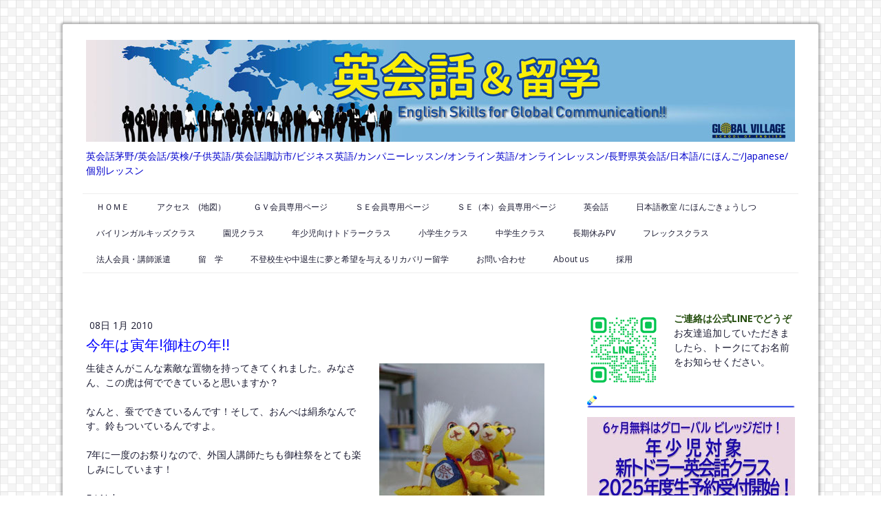

--- FILE ---
content_type: text/html; charset=UTF-8
request_url: https://www.global-village.jp/2010/01/08/%E4%BB%8A%E5%B9%B4%E3%81%AF%E5%AF%85%E5%B9%B4-%E5%BE%A1%E6%9F%B1%E3%81%AE%E5%B9%B4/
body_size: 12139
content:
<!DOCTYPE html>
<html lang="ja-JP"><head>
    <meta charset="utf-8"/>
    <link rel="dns-prefetch preconnect" href="https://u.jimcdn.com/" crossorigin="anonymous"/>
<link rel="dns-prefetch preconnect" href="https://assets.jimstatic.com/" crossorigin="anonymous"/>
<link rel="dns-prefetch preconnect" href="https://image.jimcdn.com" crossorigin="anonymous"/>
<link rel="dns-prefetch preconnect" href="https://fonts.jimstatic.com" crossorigin="anonymous"/>
<meta name="viewport" content="width=device-width, initial-scale=1"/>
<meta http-equiv="X-UA-Compatible" content="IE=edge"/>
<meta name="description" content=""/>
<meta name="robots" content="index, follow, archive"/>
<meta property="st:section" content=""/>
<meta name="generator" content="Jimdo Creator"/>
<meta name="twitter:title" content="今年は寅年!御柱の年!!"/>
<meta name="twitter:description" content="生徒さんがこんな素敵な置物を持ってきてくれました。みなさん、この虎は何でできていると思いますか？ なんと、蚕でできているんです！そして、おんべは絹糸なんです。鈴もついているんですよ。 7年に一度のお祭りなので、外国人講師たちも御柱祭をとても楽しみにしています！ Eri Nakamura"/>
<meta name="twitter:card" content="summary_large_image"/>
<meta property="og:url" content="http://www.global-village.jp/2010/01/08/%E4%BB%8A%E5%B9%B4%E3%81%AF%E5%AF%85%E5%B9%B4-%E5%BE%A1%E6%9F%B1%E3%81%AE%E5%B9%B4/"/>
<meta property="og:title" content="今年は寅年!御柱の年!!"/>
<meta property="og:description" content="生徒さんがこんな素敵な置物を持ってきてくれました。みなさん、この虎は何でできていると思いますか？ なんと、蚕でできているんです！そして、おんべは絹糸なんです。鈴もついているんですよ。 7年に一度のお祭りなので、外国人講師たちも御柱祭をとても楽しみにしています！ Eri Nakamura"/>
<meta property="og:type" content="article"/>
<meta property="og:locale" content="ja_JP"/>
<meta property="og:site_name" content="英会話＆留学"/>
<meta name="twitter:image" content="https://image.jimcdn.com/app/cms/image/transf/none/path/sea7d0b6e76accf5b/image/i4279e9cc80279a7f/version/1279064259/image.jpg"/>
<meta property="og:image" content="https://image.jimcdn.com/app/cms/image/transf/none/path/sea7d0b6e76accf5b/image/i4279e9cc80279a7f/version/1279064259/image.jpg"/>
<meta property="og:image:width" content="600"/>
<meta property="og:image:height" content="800"/>
<meta property="og:image:secure_url" content="https://image.jimcdn.com/app/cms/image/transf/none/path/sea7d0b6e76accf5b/image/i4279e9cc80279a7f/version/1279064259/image.jpg"/>
<meta property="article:published_time" content="2010-01-08 12:27:34"/><title>今年は寅年!御柱の年!! - 英会話＆留学</title>
<link rel="shortcut icon" href="https://u.jimcdn.com/cms/o/sea7d0b6e76accf5b/img/favicon.png?t=1288143250"/>
    <link rel="alternate" type="application/rss+xml" title="ブログ" href="https://www.global-village.jp/rss/blog"/>    
<link rel="canonical" href="https://www.global-village.jp/2010/01/08/今年は寅年-御柱の年/"/>

        <script src="https://assets.jimstatic.com/ckies.js.7c38a5f4f8d944ade39b.js"></script>

        <script src="https://assets.jimstatic.com/cookieControl.js.b05bf5f4339fa83b8e79.js"></script>
    <script>window.CookieControlSet.setToOff();</script>

    <style>html,body{margin:0}.hidden{display:none}.n{padding:5px}#cc-website-title a {text-decoration: none}.cc-m-image-align-1{text-align:left}.cc-m-image-align-2{text-align:right}.cc-m-image-align-3{text-align:center}</style>

        <link href="https://u.jimcdn.com/cms/o/sea7d0b6e76accf5b/layout/dm_58b0aeddb6df466135c5ef44b338b753/css/layout.css?t=1526995163" rel="stylesheet" type="text/css" id="jimdo_layout_css"/>
<script>     /* <![CDATA[ */     /*!  loadCss [c]2014 @scottjehl, Filament Group, Inc.  Licensed MIT */     window.loadCSS = window.loadCss = function(e,n,t){var r,l=window.document,a=l.createElement("link");if(n)r=n;else{var i=(l.body||l.getElementsByTagName("head")[0]).childNodes;r=i[i.length-1]}var o=l.styleSheets;a.rel="stylesheet",a.href=e,a.media="only x",r.parentNode.insertBefore(a,n?r:r.nextSibling);var d=function(e){for(var n=a.href,t=o.length;t--;)if(o[t].href===n)return e.call(a);setTimeout(function(){d(e)})};return a.onloadcssdefined=d,d(function(){a.media=t||"all"}),a};     window.onloadCSS = function(n,o){n.onload=function(){n.onload=null,o&&o.call(n)},"isApplicationInstalled"in navigator&&"onloadcssdefined"in n&&n.onloadcssdefined(o)}     /* ]]> */ </script>     <script>
// <![CDATA[
onloadCSS(loadCss('https://assets.jimstatic.com/web.css.eb85cb55dd9a47226f063339265ecc4f.css') , function() {
    this.id = 'jimdo_web_css';
});
// ]]>
</script>
<link href="https://assets.jimstatic.com/web.css.eb85cb55dd9a47226f063339265ecc4f.css" rel="preload" as="style"/>
<noscript>
<link href="https://assets.jimstatic.com/web.css.eb85cb55dd9a47226f063339265ecc4f.css" rel="stylesheet"/>
</noscript>
    <script>
    //<![CDATA[
        var jimdoData = {"isTestserver":false,"isLcJimdoCom":false,"isJimdoHelpCenter":false,"isProtectedPage":false,"cstok":"b4da097efb4dec842909826e04e1da865541a749","cacheJsKey":"186e98539df89cc886f14e370fca1791cd2ed440","cacheCssKey":"186e98539df89cc886f14e370fca1791cd2ed440","cdnUrl":"https:\/\/assets.jimstatic.com\/","minUrl":"https:\/\/assets.jimstatic.com\/app\/cdn\/min\/file\/","authUrl":"https:\/\/a.jimdo.com\/","webPath":"https:\/\/www.global-village.jp\/","appUrl":"https:\/\/a.jimdo.com\/","cmsLanguage":"ja_JP","isFreePackage":false,"mobile":false,"isDevkitTemplateUsed":true,"isTemplateResponsive":true,"websiteId":"sea7d0b6e76accf5b","pageId":377552258,"packageId":2,"shop":{"deliveryTimeTexts":{"1":"\u304a\u5c4a\u3051\u65e5\u6570\uff1a1~3\u65e5","2":"\u304a\u5c4a\u3051\u65e5\u6570\uff1a3~5\u65e5","3":"\u304a\u5c4a\u3051\u65e5\u6570\uff1a5~8\u65e5"},"checkoutButtonText":"\u8cfc\u5165","isReady":false,"currencyFormat":{"pattern":"\u00a4#,##0","convertedPattern":"$#,##0","symbols":{"GROUPING_SEPARATOR":",","DECIMAL_SEPARATOR":".","CURRENCY_SYMBOL":"\uffe5"}},"currencyLocale":"ja_JP"},"tr":{"gmap":{"searchNotFound":"\u5165\u529b\u3055\u308c\u305f\u4f4f\u6240\u306f\u5b58\u5728\u3057\u306a\u3044\u304b\u3001\u898b\u3064\u3051\u308b\u3053\u3068\u304c\u3067\u304d\u307e\u305b\u3093\u3067\u3057\u305f\u3002","routeNotFound":"\u30eb\u30fc\u30c8\u304c\u8a08\u7b97\u3067\u304d\u307e\u305b\u3093\u3067\u3057\u305f\u3002\u76ee\u7684\u5730\u304c\u9060\u3059\u304e\u308b\u304b\u660e\u78ba\u3067\u306f\u306a\u3044\u53ef\u80fd\u6027\u304c\u3042\u308a\u307e\u3059\u3002"},"shop":{"checkoutSubmit":{"next":"\u6b21\u3078","wait":"\u304a\u5f85\u3061\u304f\u3060\u3055\u3044"},"paypalError":"\u30a8\u30e9\u30fc\u304c\u767a\u751f\u3057\u307e\u3057\u305f\u3002\u518d\u5ea6\u304a\u8a66\u3057\u304f\u3060\u3055\u3044\u3002","cartBar":"\u30b7\u30e7\u30c3\u30d4\u30f3\u30b0\u30ab\u30fc\u30c8\u3092\u78ba\u8a8d","maintenance":"\u7533\u3057\u8a33\u3054\u3056\u3044\u307e\u305b\u3093\u3001\u30e1\u30f3\u30c6\u30ca\u30f3\u30b9\u4e2d\u306e\u305f\u3081\u4e00\u6642\u7684\u306b\u30b7\u30e7\u30c3\u30d7\u304c\u5229\u7528\u3067\u304d\u307e\u305b\u3093\u3002\u3054\u8ff7\u60d1\u3092\u304a\u304b\u3051\u3057\u7533\u3057\u8a33\u3054\u3056\u3044\u307e\u305b\u3093\u304c\u3001\u304a\u6642\u9593\u3092\u3042\u3051\u3066\u518d\u5ea6\u304a\u8a66\u3057\u304f\u3060\u3055\u3044\u3002","addToCartOverlay":{"productInsertedText":"\u30ab\u30fc\u30c8\u306b\u5546\u54c1\u304c\u8ffd\u52a0\u3055\u308c\u307e\u3057\u305f","continueShoppingText":"\u8cb7\u3044\u7269\u3092\u7d9a\u3051\u308b","reloadPageText":"\u66f4\u65b0"},"notReadyText":"\u3053\u3061\u3089\u306e\u30b7\u30e7\u30c3\u30d7\u306f\u73fe\u5728\u6e96\u5099\u4e2d\u306e\u305f\u3081\u3054\u5229\u7528\u3044\u305f\u3060\u3051\u307e\u305b\u3093\u3002\u30b7\u30e7\u30c3\u30d7\u30aa\u30fc\u30ca\u30fc\u306f\u4ee5\u4e0b\u3092\u3054\u78ba\u8a8d\u304f\u3060\u3055\u3044\u3002https:\/\/help.jimdo.com\/hc\/ja\/articles\/115005521583","numLeftText":"\u73fe\u5728\u3053\u306e\u5546\u54c1\u306f {:num} \u307e\u3067\u8cfc\u5165\u3067\u304d\u307e\u3059\u3002","oneLeftText":"\u3053\u306e\u5546\u54c1\u306e\u5728\u5eab\u306f\u6b8b\u308a1\u70b9\u3067\u3059"},"common":{"timeout":"\u30a8\u30e9\u30fc\u304c\u767a\u751f\u3044\u305f\u3057\u307e\u3057\u305f\u3002\u5f8c\u307b\u3069\u518d\u5b9f\u884c\u3057\u3066\u304f\u3060\u3055\u3044\u3002"},"form":{"badRequest":"\u30a8\u30e9\u30fc\u304c\u767a\u751f\u3057\u307e\u3057\u305f\u3002\u5f8c\u307b\u3069\u6539\u3081\u3066\u304a\u8a66\u3057\u304f\u3060\u3055\u3044\u3002"}},"jQuery":"jimdoGen002","isJimdoMobileApp":false,"bgConfig":{"id":111026889,"type":"picture","options":{"fixed":true},"images":[{"id":8196990389,"url":"https:\/\/image.jimcdn.com\/app\/cms\/image\/transf\/none\/path\/sea7d0b6e76accf5b\/backgroundarea\/i97b9c4845367561f\/version\/1521010730\/image.gif","altText":"","focalPointX":44.11764705882352899379839072935283184051513671875,"focalPointY":52.857142857142861203101347200572490692138671875}]},"bgFullscreen":null,"responsiveBreakpointLandscape":767,"responsiveBreakpointPortrait":480,"copyableHeadlineLinks":false,"tocGeneration":false,"googlemapsConsoleKey":false,"loggingForAnalytics":false,"loggingForPredefinedPages":false,"isFacebookPixelIdEnabled":false,"userAccountId":"5791eb93-49fb-448c-9989-010aaebf8057"};
    // ]]>
</script>

     <script> (function(window) { 'use strict'; var regBuff = window.__regModuleBuffer = []; var regModuleBuffer = function() { var args = [].slice.call(arguments); regBuff.push(args); }; if (!window.regModule) { window.regModule = regModuleBuffer; } })(window); </script>
    <script src="https://assets.jimstatic.com/web.js.58bdb3da3da85b5697c0.js" async="true"></script>
    <script src="https://assets.jimstatic.com/at.js.62588d64be2115a866ce.js"></script>

<style type="text/css">
/*<![CDATA[*/

#emotion-header{
    background-image:url(https://u.jimcdn.com/cms/o/sea7d0b6e76accf5b/userlayout/img/gv-hedder-hp.jpg?t=1521007756)!important;
    background-repeat:no-repeat!important;
}
#emotion-header-img{
    display:none;
}

/*]]>*/
</style>

    
</head>

<body class="body cc-page cc-page-blog j-m-gallery-styles j-m-video-styles j-m-hr-styles j-m-header-styles j-m-text-styles j-m-emotionheader-styles j-m-htmlCode-styles j-m-rss-styles j-m-form-styles j-m-table-styles j-m-textWithImage-styles j-m-downloadDocument-styles j-m-imageSubtitle-styles j-m-flickr-styles j-m-googlemaps-styles j-m-blogSelection-styles j-m-comment-styles j-m-jimdo-styles j-m-profile-styles j-m-guestbook-styles j-m-promotion-styles j-m-twitter-styles j-m-hgrid-styles j-m-shoppingcart-styles j-m-catalog-styles j-m-product-styles-disabled j-m-facebook-styles j-m-sharebuttons-styles-disabled j-m-formnew-styles-disabled j-m-callToAction-styles j-m-turbo-styles j-m-spacing-styles j-m-googleplus-styles j-m-dummy-styles j-m-search-styles j-m-booking-styles j-m-socialprofiles-styles j-footer-styles cc-pagemode-default cc-content-parent" id="page-377552258">

<div id="cc-inner" class="cc-content-parent">
  <!-- _main.sass -->
  <input type="checkbox" id="jtpl-navigation__checkbox" class="jtpl-navigation__checkbox"/><div class="jtpl-main cc-content-parent">

    <!-- background-area -->
    <div class="jtpl-background-area" background-area=""></div>
    <!-- END background-area -->

    <!-- _mobile-navigation.sass-->
    <div class="jtpl-mobile-topbar navigation-colors navigation-colors--transparency">
      <label for="jtpl-navigation__checkbox" class="jtpl-navigation__label navigation-colors__menu-icon">
        <span class="jtpl-navigation__icon navigation-colors__menu-icon"></span>
      </label>
    </div>
    <div class="jtpl-mobile-navigation navigation-colors navigation-colors--transparency">
      <div class="jtpl-mobile-navigation-container">
        <div data-container="navigation"><div class="j-nav-variant-nested"><ul class="cc-nav-level-0 j-nav-level-0"><li id="cc-nav-view-255569658" class="jmd-nav__list-item-0"><a href="/" data-link-title="ＨＯＭＥ">ＨＯＭＥ</a></li><li id="cc-nav-view-255825658" class="jmd-nav__list-item-0"><a href="/アクセス-地図/" data-link-title="アクセス　(地図）">アクセス　(地図）</a></li><li id="cc-nav-view-255603058" class="jmd-nav__list-item-0"><a href="/ｇｖ会員専用ページ/" data-link-title="ＧＶ会員専用ページ">ＧＶ会員専用ページ</a></li><li id="cc-nav-view-796828558" class="jmd-nav__list-item-0 j-nav-has-children"><a href="/ｓｅ会員専用ページ/" data-link-title="ＳＥ会員専用ページ">ＳＥ会員専用ページ</a><span data-navi-toggle="cc-nav-view-796828558" class="jmd-nav__toggle-button"></span><ul class="cc-nav-level-1 j-nav-level-1"><li id="cc-nav-view-797899058" class="jmd-nav__list-item-1"><a href="/ｓｅ会員専用ページ/オンライン予約ルール/" data-link-title="オンライン予約ルール">オンライン予約ルール</a></li><li id="cc-nav-view-797246558" class="jmd-nav__list-item-1"><a href="/ｓｅ会員専用ページ/会員規約/" data-link-title="会員規約">会員規約</a></li><li id="cc-nav-view-797266858" class="jmd-nav__list-item-1"><a href="/ｓｅ会員専用ページ/入会案内/" data-link-title="入会案内">入会案内</a></li><li id="cc-nav-view-798674358" class="jmd-nav__list-item-1"><a href="/ｓｅ会員専用ページ/スケジュール/" data-link-title="スケジュール">スケジュール</a></li><li id="cc-nav-view-2364719989" class="jmd-nav__list-item-1"><a href="/ｓｅ会員専用ページ/添削サービス/" data-link-title="添削サービス">添削サービス</a></li></ul></li><li id="cc-nav-view-2446700489" class="jmd-nav__list-item-0 j-nav-has-children"><a href="/ｓｅ-本-会員専用ページ/" data-link-title="ＳＥ（本）会員専用ページ">ＳＥ（本）会員専用ページ</a><span data-navi-toggle="cc-nav-view-2446700489" class="jmd-nav__toggle-button"></span><ul class="cc-nav-level-1 j-nav-level-1"><li id="cc-nav-view-2446701089" class="jmd-nav__list-item-1"><a href="/ｓｅ-本-会員専用ページ/自己啓発募集要項/" data-link-title="自己啓発募集要項">自己啓発募集要項</a></li></ul></li><li id="cc-nav-view-255569858" class="jmd-nav__list-item-0"><a href="/英会話/" data-link-title="英会話">英会話</a></li><li id="cc-nav-view-255825758" class="jmd-nav__list-item-0"><a href="/日本語教室-にほんごきょうしつ/" data-link-title="日本語教室 /にほんごきょうしつ">日本語教室 /にほんごきょうしつ</a></li><li id="cc-nav-view-682763358" class="jmd-nav__list-item-0"><a href="/バイリンガルキッズクラス/" data-link-title="バイリンガルキッズクラス">バイリンガルキッズクラス</a></li><li id="cc-nav-view-255570158" class="jmd-nav__list-item-0"><a href="/園児クラス/" data-link-title="園児クラス">園児クラス</a></li><li id="cc-nav-view-2349135989" class="jmd-nav__list-item-0"><a href="/年少児向けトドラークラス/" data-link-title="年少児向けトドラークラス">年少児向けトドラークラス</a></li><li id="cc-nav-view-256209658" class="jmd-nav__list-item-0"><a href="/小学生クラス/" data-link-title="小学生クラス">小学生クラス</a></li><li id="cc-nav-view-256209558" class="jmd-nav__list-item-0"><a href="/中学生クラス/" data-link-title="中学生クラス">中学生クラス</a></li><li id="cc-nav-view-255570458" class="jmd-nav__list-item-0"><a href="/長期休みpv/" data-link-title="長期休みPV">長期休みPV</a></li><li id="cc-nav-view-586267058" class="jmd-nav__list-item-0 j-nav-has-children"><a href="/フレックスクラス/" data-link-title="フレックスクラス">フレックスクラス</a><span data-navi-toggle="cc-nav-view-586267058" class="jmd-nav__toggle-button"></span><ul class="cc-nav-level-1 j-nav-level-1"><li id="cc-nav-view-586267258" class="jmd-nav__list-item-1"><a href="/フレックスクラス/こどもクラス/" data-link-title="こどもクラス">こどもクラス</a></li><li id="cc-nav-view-586389358" class="jmd-nav__list-item-1"><a href="/フレックスクラス/留学/" data-link-title="留学">留学</a></li></ul></li><li id="cc-nav-view-375674658" class="jmd-nav__list-item-0"><a href="/法人会員-講師派遣/" data-link-title="法人会員・講師派遣">法人会員・講師派遣</a></li><li id="cc-nav-view-255604458" class="jmd-nav__list-item-0 j-nav-has-children"><a href="/留-学/" data-link-title="留　学">留　学</a><span data-navi-toggle="cc-nav-view-255604458" class="jmd-nav__toggle-button"></span><ul class="cc-nav-level-1 j-nav-level-1"><li id="cc-nav-view-375534058" class="jmd-nav__list-item-1"><a href="/留-学/news-letter/" data-link-title="News letter">News letter</a></li><li id="cc-nav-view-375528858" class="jmd-nav__list-item-1"><a href="/留-学/ニュージーランド視察/" data-link-title="ニュージーランド視察">ニュージーランド視察</a></li></ul></li><li id="cc-nav-view-684919358" class="jmd-nav__list-item-0"><a href="/不登校生や中退生に夢と希望を与えるリカバリー留学/" data-link-title="不登校生や中退生に夢と希望を与えるリカバリー留学">不登校生や中退生に夢と希望を与えるリカバリー留学</a></li><li id="cc-nav-view-255570658" class="jmd-nav__list-item-0 j-nav-has-children"><a href="/お問い合わせ/" data-link-title="お問い合わせ">お問い合わせ</a><span data-navi-toggle="cc-nav-view-255570658" class="jmd-nav__toggle-button"></span><ul class="cc-nav-level-1 j-nav-level-1"><li id="cc-nav-view-255580658" class="jmd-nav__list-item-1"><a href="/お問い合わせ/オンラインレッスンのお問い合わせ/" data-link-title="オンラインレッスンのお問い合わせ">オンラインレッスンのお問い合わせ</a></li><li id="cc-nav-view-375528958" class="jmd-nav__list-item-1"><a href="/お問い合わせ/ご通学のお問い合わせ/" data-link-title="ご通学のお問い合わせ">ご通学のお問い合わせ</a></li><li id="cc-nav-view-255603158" class="jmd-nav__list-item-1"><a href="/お問い合わせ/法人会員-講師派遣等に関するお問い合わせ/" data-link-title="法人会員・講師派遣等に関するお問い合わせ">法人会員・講師派遣等に関するお問い合わせ</a></li></ul></li><li id="cc-nav-view-255569758" class="jmd-nav__list-item-0"><a href="/about-us/" data-link-title="About us">About us</a></li><li id="cc-nav-view-375543058" class="jmd-nav__list-item-0"><a href="/採用/" data-link-title="採用">採用</a></li></ul></div></div>
      </div>
    </div>
    <!-- END _mobile-navigation.sass-->
      <div class="jtpl-section__gutter layout-alignment content-options-box cc-content-parent">

      <!-- _header.sass -->
      <header class="jtpl-header"><div class="jtpl-header__container">
          <div id="cc-website-logo" class="cc-single-module-element"><div id="cc-m-13055120389" class="j-module n j-imageSubtitle"><div class="cc-m-image-container"><figure class="cc-imagewrapper cc-m-image-align-3">
<a href="https://www.global-village.jp/" target="_self"><img srcset="https://image.jimcdn.com/app/cms/image/transf/dimension=320x10000:format=jpg/path/sea7d0b6e76accf5b/image/i53aa2eb4f057a5fb/version/1655865809/image.jpg 320w, https://image.jimcdn.com/app/cms/image/transf/dimension=640x10000:format=jpg/path/sea7d0b6e76accf5b/image/i53aa2eb4f057a5fb/version/1655865809/image.jpg 640w, https://image.jimcdn.com/app/cms/image/transf/dimension=960x10000:format=jpg/path/sea7d0b6e76accf5b/image/i53aa2eb4f057a5fb/version/1655865809/image.jpg 960w, https://image.jimcdn.com/app/cms/image/transf/dimension=1030x10000:format=jpg/path/sea7d0b6e76accf5b/image/i53aa2eb4f057a5fb/version/1655865809/image.jpg 1030w, https://image.jimcdn.com/app/cms/image/transf/dimension=1280x10000:format=jpg/path/sea7d0b6e76accf5b/image/i53aa2eb4f057a5fb/version/1655865809/image.jpg 1280w, https://image.jimcdn.com/app/cms/image/transf/dimension=1920x10000:format=jpg/path/sea7d0b6e76accf5b/image/i53aa2eb4f057a5fb/version/1655865809/image.jpg 1920w, https://image.jimcdn.com/app/cms/image/transf/dimension=2060x10000:format=jpg/path/sea7d0b6e76accf5b/image/i53aa2eb4f057a5fb/version/1655865809/image.jpg 2060w" sizes="(min-width: 1030px) 1030px, 100vw" id="cc-m-imagesubtitle-image-13055120389" src="https://image.jimcdn.com/app/cms/image/transf/dimension=1030x10000:format=jpg/path/sea7d0b6e76accf5b/image/i53aa2eb4f057a5fb/version/1655865809/image.jpg" alt="英会話＆留学" class="" data-src-width="3373" data-src-height="484" data-src="https://image.jimcdn.com/app/cms/image/transf/dimension=1030x10000:format=jpg/path/sea7d0b6e76accf5b/image/i53aa2eb4f057a5fb/version/1655865809/image.jpg" data-image-id="8282012289"/></a>    

</figure>
</div>
<div class="cc-clear"></div>
<script id="cc-m-reg-13055120389">// <![CDATA[

    window.regModule("module_imageSubtitle", {"data":{"imageExists":true,"hyperlink":"","hyperlink_target":"","hyperlinkAsString":"","pinterest":"0","id":13055120389,"widthEqualsContent":"1","resizeWidth":"1030","resizeHeight":148},"id":13055120389});
// ]]>
</script></div></div>
          <div id="cc-website-title" class="cc-single-module-element"><div id="cc-m-13055001789" class="j-module n j-header"><a href="https://www.global-village.jp/"><span class="cc-within-single-module-element j-website-title-content" id="cc-m-header-13055001789">英会話茅野/英会話/英検/子供英語/英会話諏訪市/ビジネス英語/カンパニーレッスン/オンライン英語/オンラインレッスン/長野県英会話/日本語/にほんご/Japanese/個別レッスン</span></a></div></div>
        </div>

        <div class="jtpl-navigation">
          <!-- navigation.sass -->
          <nav class="jtpl-navigation__inner navigation-colors navigation-alignment" data-dropdown="true"><div data-container="navigation"><div class="j-nav-variant-nested"><ul class="cc-nav-level-0 j-nav-level-0"><li id="cc-nav-view-255569658" class="jmd-nav__list-item-0"><a href="/" data-link-title="ＨＯＭＥ">ＨＯＭＥ</a></li><li id="cc-nav-view-255825658" class="jmd-nav__list-item-0"><a href="/アクセス-地図/" data-link-title="アクセス　(地図）">アクセス　(地図）</a></li><li id="cc-nav-view-255603058" class="jmd-nav__list-item-0"><a href="/ｇｖ会員専用ページ/" data-link-title="ＧＶ会員専用ページ">ＧＶ会員専用ページ</a></li><li id="cc-nav-view-796828558" class="jmd-nav__list-item-0 j-nav-has-children"><a href="/ｓｅ会員専用ページ/" data-link-title="ＳＥ会員専用ページ">ＳＥ会員専用ページ</a><span data-navi-toggle="cc-nav-view-796828558" class="jmd-nav__toggle-button"></span><ul class="cc-nav-level-1 j-nav-level-1"><li id="cc-nav-view-797899058" class="jmd-nav__list-item-1"><a href="/ｓｅ会員専用ページ/オンライン予約ルール/" data-link-title="オンライン予約ルール">オンライン予約ルール</a></li><li id="cc-nav-view-797246558" class="jmd-nav__list-item-1"><a href="/ｓｅ会員専用ページ/会員規約/" data-link-title="会員規約">会員規約</a></li><li id="cc-nav-view-797266858" class="jmd-nav__list-item-1"><a href="/ｓｅ会員専用ページ/入会案内/" data-link-title="入会案内">入会案内</a></li><li id="cc-nav-view-798674358" class="jmd-nav__list-item-1"><a href="/ｓｅ会員専用ページ/スケジュール/" data-link-title="スケジュール">スケジュール</a></li><li id="cc-nav-view-2364719989" class="jmd-nav__list-item-1"><a href="/ｓｅ会員専用ページ/添削サービス/" data-link-title="添削サービス">添削サービス</a></li></ul></li><li id="cc-nav-view-2446700489" class="jmd-nav__list-item-0 j-nav-has-children"><a href="/ｓｅ-本-会員専用ページ/" data-link-title="ＳＥ（本）会員専用ページ">ＳＥ（本）会員専用ページ</a><span data-navi-toggle="cc-nav-view-2446700489" class="jmd-nav__toggle-button"></span><ul class="cc-nav-level-1 j-nav-level-1"><li id="cc-nav-view-2446701089" class="jmd-nav__list-item-1"><a href="/ｓｅ-本-会員専用ページ/自己啓発募集要項/" data-link-title="自己啓発募集要項">自己啓発募集要項</a></li></ul></li><li id="cc-nav-view-255569858" class="jmd-nav__list-item-0"><a href="/英会話/" data-link-title="英会話">英会話</a></li><li id="cc-nav-view-255825758" class="jmd-nav__list-item-0"><a href="/日本語教室-にほんごきょうしつ/" data-link-title="日本語教室 /にほんごきょうしつ">日本語教室 /にほんごきょうしつ</a></li><li id="cc-nav-view-682763358" class="jmd-nav__list-item-0"><a href="/バイリンガルキッズクラス/" data-link-title="バイリンガルキッズクラス">バイリンガルキッズクラス</a></li><li id="cc-nav-view-255570158" class="jmd-nav__list-item-0"><a href="/園児クラス/" data-link-title="園児クラス">園児クラス</a></li><li id="cc-nav-view-2349135989" class="jmd-nav__list-item-0"><a href="/年少児向けトドラークラス/" data-link-title="年少児向けトドラークラス">年少児向けトドラークラス</a></li><li id="cc-nav-view-256209658" class="jmd-nav__list-item-0"><a href="/小学生クラス/" data-link-title="小学生クラス">小学生クラス</a></li><li id="cc-nav-view-256209558" class="jmd-nav__list-item-0"><a href="/中学生クラス/" data-link-title="中学生クラス">中学生クラス</a></li><li id="cc-nav-view-255570458" class="jmd-nav__list-item-0"><a href="/長期休みpv/" data-link-title="長期休みPV">長期休みPV</a></li><li id="cc-nav-view-586267058" class="jmd-nav__list-item-0 j-nav-has-children"><a href="/フレックスクラス/" data-link-title="フレックスクラス">フレックスクラス</a><span data-navi-toggle="cc-nav-view-586267058" class="jmd-nav__toggle-button"></span><ul class="cc-nav-level-1 j-nav-level-1"><li id="cc-nav-view-586267258" class="jmd-nav__list-item-1"><a href="/フレックスクラス/こどもクラス/" data-link-title="こどもクラス">こどもクラス</a></li><li id="cc-nav-view-586389358" class="jmd-nav__list-item-1"><a href="/フレックスクラス/留学/" data-link-title="留学">留学</a></li></ul></li><li id="cc-nav-view-375674658" class="jmd-nav__list-item-0"><a href="/法人会員-講師派遣/" data-link-title="法人会員・講師派遣">法人会員・講師派遣</a></li><li id="cc-nav-view-255604458" class="jmd-nav__list-item-0 j-nav-has-children"><a href="/留-学/" data-link-title="留　学">留　学</a><span data-navi-toggle="cc-nav-view-255604458" class="jmd-nav__toggle-button"></span><ul class="cc-nav-level-1 j-nav-level-1"><li id="cc-nav-view-375534058" class="jmd-nav__list-item-1"><a href="/留-学/news-letter/" data-link-title="News letter">News letter</a></li><li id="cc-nav-view-375528858" class="jmd-nav__list-item-1"><a href="/留-学/ニュージーランド視察/" data-link-title="ニュージーランド視察">ニュージーランド視察</a></li></ul></li><li id="cc-nav-view-684919358" class="jmd-nav__list-item-0"><a href="/不登校生や中退生に夢と希望を与えるリカバリー留学/" data-link-title="不登校生や中退生に夢と希望を与えるリカバリー留学">不登校生や中退生に夢と希望を与えるリカバリー留学</a></li><li id="cc-nav-view-255570658" class="jmd-nav__list-item-0 j-nav-has-children"><a href="/お問い合わせ/" data-link-title="お問い合わせ">お問い合わせ</a><span data-navi-toggle="cc-nav-view-255570658" class="jmd-nav__toggle-button"></span><ul class="cc-nav-level-1 j-nav-level-1"><li id="cc-nav-view-255580658" class="jmd-nav__list-item-1"><a href="/お問い合わせ/オンラインレッスンのお問い合わせ/" data-link-title="オンラインレッスンのお問い合わせ">オンラインレッスンのお問い合わせ</a></li><li id="cc-nav-view-375528958" class="jmd-nav__list-item-1"><a href="/お問い合わせ/ご通学のお問い合わせ/" data-link-title="ご通学のお問い合わせ">ご通学のお問い合わせ</a></li><li id="cc-nav-view-255603158" class="jmd-nav__list-item-1"><a href="/お問い合わせ/法人会員-講師派遣等に関するお問い合わせ/" data-link-title="法人会員・講師派遣等に関するお問い合わせ">法人会員・講師派遣等に関するお問い合わせ</a></li></ul></li><li id="cc-nav-view-255569758" class="jmd-nav__list-item-0"><a href="/about-us/" data-link-title="About us">About us</a></li><li id="cc-nav-view-375543058" class="jmd-nav__list-item-0"><a href="/採用/" data-link-title="採用">採用</a></li></ul></div></div>
          </nav><!-- END navigation.sass --><!-- _cart.sass --><div class="jtpl-cart">
            
          </div>
          <!-- END _cart.sass -->

        </div>

      </header><!-- END _header-sass --><!-- _content-container.sass --><div class="jtpl-content__container cc-content-parent">
        <div class="jtpl-breadcrump breadcrumb-options">
          <div data-container="navigation"><div class="j-nav-variant-breadcrumb"><ol/></div></div>
        </div>

        <div class="jtpl-content content-options cc-content-parent">
          <div id="content_area" data-container="content"><div id="content_start"></div>
        <article class="j-blog"><div class="n j-blog-meta j-blog-post--header">
    <div class="j-text j-module n">
                <span class="j-text j-blog-post--date">
            08日 1月 2010        </span>
    </div>
    <h1 class="j-blog-header j-blog-headline j-blog-post--headline">今年は寅年!御柱の年!!</h1>
</div>
<div class="post j-blog-content">
        <div id="cc-matrix-436639458"><div id="cc-m-2193823658" class="j-module n j-textWithImage "><figure class="cc-imagewrapper cc-m-image-align-2">
<img srcset="https://image.jimcdn.com/app/cms/image/transf/dimension=240x1024:format=jpg/path/sea7d0b6e76accf5b/image/i4279e9cc80279a7f/version/1279064259/image.jpg 240w, https://image.jimcdn.com/app/cms/image/transf/dimension=320x1024:format=jpg/path/sea7d0b6e76accf5b/image/i4279e9cc80279a7f/version/1279064259/image.jpg 320w, https://image.jimcdn.com/app/cms/image/transf/dimension=480x1024:format=jpg/path/sea7d0b6e76accf5b/image/i4279e9cc80279a7f/version/1279064259/image.jpg 480w" sizes="(min-width: 240px) 240px, 100vw" id="cc-m-textwithimage-image-2193823658" src="https://image.jimcdn.com/app/cms/image/transf/dimension=240x1024:format=jpg/path/sea7d0b6e76accf5b/image/i4279e9cc80279a7f/version/1279064259/image.jpg" alt="" class="" data-src-width="600" data-src-height="800" data-src="https://image.jimcdn.com/app/cms/image/transf/dimension=240x1024:format=jpg/path/sea7d0b6e76accf5b/image/i4279e9cc80279a7f/version/1279064259/image.jpg" data-image-id="1471959858"/>    

</figure>
<div>
    <div id="cc-m-textwithimage-2193823658" data-name="text" data-action="text" class="cc-m-textwithimage-inline-rte">
        <p>
    生徒さんがこんな素敵な置物を持ってきてくれました。みなさん、この虎は何でできていると思いますか？
</p>

<p>
     
</p>

<p>
    なんと、蚕でできているんです！そして、おんべは絹糸なんです。鈴もついているんですよ。
</p>

<p>
     
</p>

<p>
    7年に一度のお祭りなので、外国人講師たちも御柱祭をとても楽しみにしています！
</p>

<p>
     
</p>

<p>
    Eri Nakamura
</p>    </div>
</div>

<div class="cc-clear"></div>
<script id="cc-m-reg-2193823658">// <![CDATA[

    window.regModule("module_textWithImage", {"data":{"imageExists":true,"hyperlink":"","hyperlink_target":"","hyperlinkAsString":"","pinterest":"0","id":2193823658,"widthEqualsContent":"0","resizeWidth":"240","resizeHeight":320},"id":2193823658});
// ]]>
</script></div></div>
        </div><div class="j-module n j-text j-blog-post--tags-wrapper"><span class="j-blog-post--tags--template" style="display: none;"><span class="j-blog-post--tag">tagPlaceholder</span></span><span class="j-blog-post--tags-label" style="display: none;">カテゴリ：</span> <span class="j-blog-post--tags-list"></span></div>
                <div class="n j-comment">
                    <div id="commentsModule2193823458"><p id="skiptoform2193823458" class="skiptoform"><a href="#" data-id="2193823458" data-action="goToForm">コメントをお書きください</a></p><div class="j-blog-comment-counter" id="numComments2193823458"> コメント: <i class="cc-comments-count">0</i> </div><ul class="com-list-noava" id="commentOutput2193823458"><li id="commentFormContainer2193823458" class="commentstd clearover cc-m-comment-loading"><a name="commentForm2193823458"></a></li></ul><div id="commentError2193823458" class="message-error" style="display: none;"></div><div id="commentSuccess2193823458" class="message-ok" style="display: none;"></div></div><script>// <![CDATA[

    window.regModule("module_comment", {"data":{"id":"2193823458","closed":"0","captcha":"a558c51e052a4bb91c21c8267401059f","avatar":false,"lang":{"comment":"\u30b3\u30e1\u30f3\u30c8","comments":"\u30b3\u30e1\u30f3\u30c8"}}});
// ]]>
</script>
                </div></article>
        </div>
        </div>

        <aside class="jtpl-sidebar sidebar-options"><div data-container="sidebar"><div id="cc-matrix-433119958"><div id="cc-m-14312879889" class="j-module n j-textWithImage "><figure class="cc-imagewrapper cc-m-image-align-1">
<img srcset="https://image.jimcdn.com/app/cms/image/transf/dimension=106x1024:format=png/path/sea7d0b6e76accf5b/image/i65a3c41abeca48e5/version/1707875994/image.png 106w, https://image.jimcdn.com/app/cms/image/transf/none/path/sea7d0b6e76accf5b/image/i65a3c41abeca48e5/version/1707875994/image.png 145w" sizes="(min-width: 106px) 106px, 100vw" id="cc-m-textwithimage-image-14312879889" src="https://image.jimcdn.com/app/cms/image/transf/dimension=106x1024:format=png/path/sea7d0b6e76accf5b/image/i65a3c41abeca48e5/version/1707875994/image.png" alt="" class="" data-src-width="145" data-src-height="144" data-src="https://image.jimcdn.com/app/cms/image/transf/dimension=106x1024:format=png/path/sea7d0b6e76accf5b/image/i65a3c41abeca48e5/version/1707875994/image.png" data-image-id="8943526889"/>    

</figure>
<div>
    <div id="cc-m-textwithimage-14312879889" data-name="text" data-action="text" class="cc-m-textwithimage-inline-rte">
        <p>
    <span style="color: #254e0e;"><strong>ご連絡は公式LINEでどうぞ</strong></span><br/>
    お友達追加していただきましたら、トークにてお名前をお知らせください。
</p>    </div>
</div>

<div class="cc-clear"></div>
<script id="cc-m-reg-14312879889">// <![CDATA[

    window.regModule("module_textWithImage", {"data":{"imageExists":true,"hyperlink":"","hyperlink_target":"","hyperlinkAsString":"","pinterest":"0","id":14312879889,"widthEqualsContent":"0","resizeWidth":"106","resizeHeight":106},"id":14312879889});
// ]]>
</script></div><div id="cc-m-1630696658" class="j-module n j-imageSubtitle "><figure class="cc-imagewrapper cc-m-image-align-3 cc-m-width-maxed">
<img srcset="https://image.jimcdn.com/app/cms/image/transf/dimension=302x10000:format=png/path/sea7d0b6e76accf5b/image/i047145629789ed8d/version/1521015119/image.png 302w, https://image.jimcdn.com/app/cms/image/transf/dimension=320x10000:format=png/path/sea7d0b6e76accf5b/image/i047145629789ed8d/version/1521015119/image.png 320w, https://image.jimcdn.com/app/cms/image/transf/none/path/sea7d0b6e76accf5b/image/i047145629789ed8d/version/1521015119/image.png 500w" sizes="(min-width: 302px) 302px, 100vw" id="cc-m-imagesubtitle-image-1630696658" src="https://image.jimcdn.com/app/cms/image/transf/dimension=302x10000:format=png/path/sea7d0b6e76accf5b/image/i047145629789ed8d/version/1521015119/image.png" alt="" class="" data-src-width="500" data-src-height="30" data-src="https://image.jimcdn.com/app/cms/image/transf/dimension=302x10000:format=png/path/sea7d0b6e76accf5b/image/i047145629789ed8d/version/1521015119/image.png" data-image-id="1217482158"/>    

</figure>

<div class="cc-clear"></div>
<script id="cc-m-reg-1630696658">// <![CDATA[

    window.regModule("module_imageSubtitle", {"data":{"imageExists":true,"hyperlink":"","hyperlink_target":"","hyperlinkAsString":"","pinterest":"0","id":1630696658,"widthEqualsContent":"1","resizeWidth":"302","resizeHeight":19},"id":1630696658});
// ]]>
</script></div><div id="cc-m-13434185589" class="j-module n j-imageSubtitle "><figure class="cc-imagewrapper cc-m-image-align-3 cc-m-width-maxed">
<a href="/園児クラス/"><img srcset="https://image.jimcdn.com/app/cms/image/transf/dimension=302x10000:format=jpg/path/sea7d0b6e76accf5b/image/i115ff66b72ab4f2f/version/1736397430/image.jpg 302w, https://image.jimcdn.com/app/cms/image/transf/dimension=320x10000:format=jpg/path/sea7d0b6e76accf5b/image/i115ff66b72ab4f2f/version/1736397430/image.jpg 320w, https://image.jimcdn.com/app/cms/image/transf/none/path/sea7d0b6e76accf5b/image/i115ff66b72ab4f2f/version/1736397430/image.jpg 422w" sizes="(min-width: 302px) 302px, 100vw" id="cc-m-imagesubtitle-image-13434185589" src="https://image.jimcdn.com/app/cms/image/transf/dimension=302x10000:format=jpg/path/sea7d0b6e76accf5b/image/i115ff66b72ab4f2f/version/1736397430/image.jpg" alt="" class="" data-src-width="422" data-src-height="165" data-src="https://image.jimcdn.com/app/cms/image/transf/dimension=302x10000:format=jpg/path/sea7d0b6e76accf5b/image/i115ff66b72ab4f2f/version/1736397430/image.jpg" data-image-id="8463294189"/></a>    

</figure>

<div class="cc-clear"></div>
<script id="cc-m-reg-13434185589">// <![CDATA[

    window.regModule("module_imageSubtitle", {"data":{"imageExists":true,"hyperlink":"\/app\/sea7d0b6e76accf5b\/p46800f800074df55\/","hyperlink_target":"","hyperlinkAsString":"\u5712\u5150\u30af\u30e9\u30b9","pinterest":"0","id":13434185589,"widthEqualsContent":"1","resizeWidth":"302","resizeHeight":119},"id":13434185589});
// ]]>
</script></div><div id="cc-m-13293724389" class="j-module n j-imageSubtitle "><figure class="cc-imagewrapper cc-m-image-align-1 cc-m-width-maxed">
<img srcset="https://image.jimcdn.com/app/cms/image/transf/dimension=302x10000:format=png/path/sea7d0b6e76accf5b/image/if7164856d33407a1/version/1535430669/image.png 302w, https://image.jimcdn.com/app/cms/image/transf/dimension=320x10000:format=png/path/sea7d0b6e76accf5b/image/if7164856d33407a1/version/1535430669/image.png 320w, https://image.jimcdn.com/app/cms/image/transf/none/path/sea7d0b6e76accf5b/image/if7164856d33407a1/version/1535430669/image.png 500w" sizes="(min-width: 302px) 302px, 100vw" id="cc-m-imagesubtitle-image-13293724389" src="https://image.jimcdn.com/app/cms/image/transf/dimension=302x10000:format=png/path/sea7d0b6e76accf5b/image/if7164856d33407a1/version/1535430669/image.png" alt="" class="" data-src-width="500" data-src-height="30" data-src="https://image.jimcdn.com/app/cms/image/transf/dimension=302x10000:format=png/path/sea7d0b6e76accf5b/image/if7164856d33407a1/version/1535430669/image.png" data-image-id="8390597589"/>    

</figure>

<div class="cc-clear"></div>
<script id="cc-m-reg-13293724389">// <![CDATA[

    window.regModule("module_imageSubtitle", {"data":{"imageExists":true,"hyperlink":"","hyperlink_target":"","hyperlinkAsString":"","pinterest":"0","id":13293724389,"widthEqualsContent":"1","resizeWidth":"302","resizeHeight":19},"id":13293724389});
// ]]>
</script></div><div id="cc-m-12312740789" class="j-module n j-facebook ">        <div class="j-search-results">
            <button class="fb-placeholder-button j-fb-placeholder-button"><span class="like-icon"></span>Facebook に接続する</button>
            <div class="fb-page" data-href="https://www.facebook.com/globalvillageschoolofenglish/?pnref=lhc" data-hide-cover="false" data-show-facepile="false" data-show-posts="false" data-width="302"></div>
        </div><script>// <![CDATA[

    window.regModule("module_facebook", []);
// ]]>
</script></div><div id="cc-m-12391565589" class="j-module n j-imageSubtitle "><figure class="cc-imagewrapper cc-m-image-align-1 cc-m-width-maxed">
<img srcset="https://image.jimcdn.com/app/cms/image/transf/dimension=302x10000:format=png/path/sea7d0b6e76accf5b/image/i507e3c7e265664e1/version/1521015144/image.png 302w, https://image.jimcdn.com/app/cms/image/transf/dimension=320x10000:format=png/path/sea7d0b6e76accf5b/image/i507e3c7e265664e1/version/1521015144/image.png 320w, https://image.jimcdn.com/app/cms/image/transf/none/path/sea7d0b6e76accf5b/image/i507e3c7e265664e1/version/1521015144/image.png 500w" sizes="(min-width: 302px) 302px, 100vw" id="cc-m-imagesubtitle-image-12391565589" src="https://image.jimcdn.com/app/cms/image/transf/dimension=302x10000:format=png/path/sea7d0b6e76accf5b/image/i507e3c7e265664e1/version/1521015144/image.png" alt="" class="" data-src-width="500" data-src-height="30" data-src="https://image.jimcdn.com/app/cms/image/transf/dimension=302x10000:format=png/path/sea7d0b6e76accf5b/image/i507e3c7e265664e1/version/1521015144/image.png" data-image-id="7980775889"/>    

</figure>

<div class="cc-clear"></div>
<script id="cc-m-reg-12391565589">// <![CDATA[

    window.regModule("module_imageSubtitle", {"data":{"imageExists":true,"hyperlink":"","hyperlink_target":"","hyperlinkAsString":"","pinterest":"0","id":12391565589,"widthEqualsContent":"1","resizeWidth":"302","resizeHeight":19},"id":12391565589});
// ]]>
</script></div><div id="cc-m-12281586889" class="j-module n j-textWithImage "><figure class="cc-imagewrapper cc-m-image-align-1">
<img srcset="https://image.jimcdn.com/app/cms/image/transf/dimension=188x1024:format=jpg/path/sea7d0b6e76accf5b/image/ibcaf08b100650a70/version/1704168870/image.jpg 188w, https://image.jimcdn.com/app/cms/image/transf/dimension=320x1024:format=jpg/path/sea7d0b6e76accf5b/image/ibcaf08b100650a70/version/1704168870/image.jpg 320w, https://image.jimcdn.com/app/cms/image/transf/dimension=376x1024:format=jpg/path/sea7d0b6e76accf5b/image/ibcaf08b100650a70/version/1704168870/image.jpg 376w" sizes="(min-width: 188px) 188px, 100vw" id="cc-m-textwithimage-image-12281586889" src="https://image.jimcdn.com/app/cms/image/transf/dimension=188x1024:format=jpg/path/sea7d0b6e76accf5b/image/ibcaf08b100650a70/version/1704168870/image.jpg" alt="" class="" data-src-width="1191" data-src-height="666" data-src="https://image.jimcdn.com/app/cms/image/transf/dimension=188x1024:format=jpg/path/sea7d0b6e76accf5b/image/ibcaf08b100650a70/version/1704168870/image.jpg" data-image-id="7916197189"/>    

</figure>
<div>
    <div id="cc-m-textwithimage-12281586889" data-name="text" data-action="text" class="cc-m-textwithimage-inline-rte">
        <p>
    ながの子育て家庭優待パスポート・ennpass協賛店です。
</p>    </div>
</div>

<div class="cc-clear"></div>
<script id="cc-m-reg-12281586889">// <![CDATA[

    window.regModule("module_textWithImage", {"data":{"imageExists":true,"hyperlink":"","hyperlink_target":"","hyperlinkAsString":"","pinterest":"0","id":12281586889,"widthEqualsContent":"0","resizeWidth":"188","resizeHeight":106},"id":12281586889});
// ]]>
</script></div><div id="cc-m-12391566189" class="j-module n j-imageSubtitle "><figure class="cc-imagewrapper cc-m-image-align-1 cc-m-width-maxed">
<img srcset="https://image.jimcdn.com/app/cms/image/transf/dimension=302x10000:format=png/path/sea7d0b6e76accf5b/image/i9f6fa99b4271be0b/version/1521015155/image.png 302w, https://image.jimcdn.com/app/cms/image/transf/dimension=320x10000:format=png/path/sea7d0b6e76accf5b/image/i9f6fa99b4271be0b/version/1521015155/image.png 320w, https://image.jimcdn.com/app/cms/image/transf/none/path/sea7d0b6e76accf5b/image/i9f6fa99b4271be0b/version/1521015155/image.png 500w" sizes="(min-width: 302px) 302px, 100vw" id="cc-m-imagesubtitle-image-12391566189" src="https://image.jimcdn.com/app/cms/image/transf/dimension=302x10000:format=png/path/sea7d0b6e76accf5b/image/i9f6fa99b4271be0b/version/1521015155/image.png" alt="" class="" data-src-width="500" data-src-height="30" data-src="https://image.jimcdn.com/app/cms/image/transf/dimension=302x10000:format=png/path/sea7d0b6e76accf5b/image/i9f6fa99b4271be0b/version/1521015155/image.png" data-image-id="7980776189"/>    

</figure>

<div class="cc-clear"></div>
<script id="cc-m-reg-12391566189">// <![CDATA[

    window.regModule("module_imageSubtitle", {"data":{"imageExists":true,"hyperlink":"","hyperlink_target":"","hyperlinkAsString":"","pinterest":"0","id":12391566189,"widthEqualsContent":"1","resizeWidth":"302","resizeHeight":19},"id":12391566189});
// ]]>
</script></div><div id="cc-m-2184040558" class="j-module n j-imageSubtitle "><figure class="cc-imagewrapper cc-m-image-align-3">
<a href="/留-学/"><img srcset="https://image.jimcdn.com/app/cms/image/transf/dimension=160x10000:format=jpg/path/sea7d0b6e76accf5b/image/id522c2fd92f20cd2/version/1355734789/image.jpg 160w, https://image.jimcdn.com/app/cms/image/transf/none/path/sea7d0b6e76accf5b/image/id522c2fd92f20cd2/version/1355734789/image.jpg 161w" sizes="(min-width: 160px) 160px, 100vw" id="cc-m-imagesubtitle-image-2184040558" src="https://image.jimcdn.com/app/cms/image/transf/dimension=160x10000:format=jpg/path/sea7d0b6e76accf5b/image/id522c2fd92f20cd2/version/1355734789/image.jpg" alt="" class="" data-src-width="161" data-src-height="67" data-src="https://image.jimcdn.com/app/cms/image/transf/dimension=160x10000:format=jpg/path/sea7d0b6e76accf5b/image/id522c2fd92f20cd2/version/1355734789/image.jpg" data-image-id="1465059158"/></a>    

</figure>

<div class="cc-clear"></div>
<script id="cc-m-reg-2184040558">// <![CDATA[

    window.regModule("module_imageSubtitle", {"data":{"imageExists":true,"hyperlink":"\/app\/sea7d0b6e76accf5b\/p26bd350f16806f72\/","hyperlink_target":"","hyperlinkAsString":"\u7559\u3000\u5b66","pinterest":"0","id":2184040558,"widthEqualsContent":"0","resizeWidth":"160","resizeHeight":67},"id":2184040558});
// ]]>
</script></div><div id="cc-m-1904653058" class="j-module n j-text "><p style="text-align: center;">
    <span style="color: #ff0000; font-size: 12px;"><strong>短期留学から正規留学まで留学をトータルサポート!!</strong></span>
</p></div><div id="cc-m-6453410089" class="j-module n j-imageSubtitle "><figure class="cc-imagewrapper cc-m-image-align-3">
<a href="http://iscnet.jp/" target="_blank"><img srcset="https://image.jimcdn.com/app/cms/image/transf/dimension=135x10000:format=png/path/sea7d0b6e76accf5b/image/i1a56e8f39eb03c9b/version/1667884085/image.png 135w, https://image.jimcdn.com/app/cms/image/transf/none/path/sea7d0b6e76accf5b/image/i1a56e8f39eb03c9b/version/1667884085/image.png 240w" sizes="(min-width: 135px) 135px, 100vw" id="cc-m-imagesubtitle-image-6453410089" src="https://image.jimcdn.com/app/cms/image/transf/dimension=135x10000:format=png/path/sea7d0b6e76accf5b/image/i1a56e8f39eb03c9b/version/1667884085/image.png" alt="" class="" data-src-width="240" data-src-height="400" data-src="https://image.jimcdn.com/app/cms/image/transf/dimension=135x10000:format=png/path/sea7d0b6e76accf5b/image/i1a56e8f39eb03c9b/version/1667884085/image.png" data-image-id="4354817989"/></a>    

</figure>

<div class="cc-clear"></div>
<script id="cc-m-reg-6453410089">// <![CDATA[

    window.regModule("module_imageSubtitle", {"data":{"imageExists":true,"hyperlink":"http:\/\/iscnet.jp\/","hyperlink_target":"_blank","hyperlinkAsString":"http:\/\/iscnet.jp\/","pinterest":"0","id":6453410089,"widthEqualsContent":"0","resizeWidth":"135","resizeHeight":225},"id":6453410089});
// ]]>
</script></div><div id="cc-m-1630947458" class="j-module n j-imageSubtitle "><figure class="cc-imagewrapper cc-m-image-align-3">
<a href="/留-学/お問い合わせ/"><img srcset="https://image.jimcdn.com/app/cms/image/transf/none/path/sea7d0b6e76accf5b/image/i9f64f1fb0b178bac/version/1278926748/image.png 135w" sizes="(min-width: 135px) 135px, 100vw" id="cc-m-imagesubtitle-image-1630947458" src="https://image.jimcdn.com/app/cms/image/transf/none/path/sea7d0b6e76accf5b/image/i9f64f1fb0b178bac/version/1278926748/image.png" alt="" class="" data-src-width="135" data-src-height="35" data-src="https://image.jimcdn.com/app/cms/image/transf/none/path/sea7d0b6e76accf5b/image/i9f64f1fb0b178bac/version/1278926748/image.png" data-image-id="1217658558"/></a>    

</figure>

<div class="cc-clear"></div>
<script id="cc-m-reg-1630947458">// <![CDATA[

    window.regModule("module_imageSubtitle", {"data":{"imageExists":true,"hyperlink":"\/app\/sea7d0b6e76accf5b\/pde96ae4213a654c8\/","hyperlink_target":"","hyperlinkAsString":"\u304a\u554f\u3044\u5408\u308f\u305b","pinterest":"0","id":1630947458,"widthEqualsContent":"0","resizeWidth":135,"resizeHeight":35},"id":1630947458});
// ]]>
</script></div><div id="cc-m-1630695658" class="j-module n j-imageSubtitle "><figure class="cc-imagewrapper cc-m-image-align-1 cc-m-width-maxed">
<img srcset="https://image.jimcdn.com/app/cms/image/transf/dimension=302x10000:format=png/path/sea7d0b6e76accf5b/image/i6d197e0c27d630ee/version/1521015161/image.png 302w, https://image.jimcdn.com/app/cms/image/transf/dimension=320x10000:format=png/path/sea7d0b6e76accf5b/image/i6d197e0c27d630ee/version/1521015161/image.png 320w, https://image.jimcdn.com/app/cms/image/transf/none/path/sea7d0b6e76accf5b/image/i6d197e0c27d630ee/version/1521015161/image.png 500w" sizes="(min-width: 302px) 302px, 100vw" id="cc-m-imagesubtitle-image-1630695658" src="https://image.jimcdn.com/app/cms/image/transf/dimension=302x10000:format=png/path/sea7d0b6e76accf5b/image/i6d197e0c27d630ee/version/1521015161/image.png" alt="" class="" data-src-width="500" data-src-height="30" data-src="https://image.jimcdn.com/app/cms/image/transf/dimension=302x10000:format=png/path/sea7d0b6e76accf5b/image/i6d197e0c27d630ee/version/1521015161/image.png" data-image-id="1217480458"/>    

</figure>

<div class="cc-clear"></div>
<script id="cc-m-reg-1630695658">// <![CDATA[

    window.regModule("module_imageSubtitle", {"data":{"imageExists":true,"hyperlink":"","hyperlink_target":"","hyperlinkAsString":"","pinterest":"0","id":1630695658,"widthEqualsContent":"1","resizeWidth":"302","resizeHeight":19},"id":1630695658});
// ]]>
</script></div><div id="cc-m-1630696158" class="j-module n j-imageSubtitle "><figure class="cc-imagewrapper cc-m-image-align-3">
<a href="/英会話/"><img srcset="https://image.jimcdn.com/app/cms/image/transf/dimension=160x10000:format=jpg/path/sea7d0b6e76accf5b/image/ib5858c8d8a073fa1/version/1356090489/image.jpg 160w, https://image.jimcdn.com/app/cms/image/transf/none/path/sea7d0b6e76accf5b/image/ib5858c8d8a073fa1/version/1356090489/image.jpg 161w" sizes="(min-width: 160px) 160px, 100vw" id="cc-m-imagesubtitle-image-1630696158" src="https://image.jimcdn.com/app/cms/image/transf/dimension=160x10000:format=jpg/path/sea7d0b6e76accf5b/image/ib5858c8d8a073fa1/version/1356090489/image.jpg" alt="" class="" data-src-width="161" data-src-height="67" data-src="https://image.jimcdn.com/app/cms/image/transf/dimension=160x10000:format=jpg/path/sea7d0b6e76accf5b/image/ib5858c8d8a073fa1/version/1356090489/image.jpg" data-image-id="1217481558"/></a>    

</figure>

<div class="cc-clear"></div>
<script id="cc-m-reg-1630696158">// <![CDATA[

    window.regModule("module_imageSubtitle", {"data":{"imageExists":true,"hyperlink":"\/app\/sea7d0b6e76accf5b\/p79dcce1c070058c0\/","hyperlink_target":"","hyperlinkAsString":"\u82f1\u4f1a\u8a71","pinterest":"0","id":1630696158,"widthEqualsContent":"0","resizeWidth":"160","resizeHeight":67},"id":1630696158});
// ]]>
</script></div><div id="cc-m-1904664158" class="j-module n j-text "><p>
    <span style="font-size: 12px;"><strong><span style="color: #ff0000;"><span style="font-size: 12px;">年少児から大人まで、</span>「英語が話せたら…」</span></strong><span style="color: #ff0000;"><strong>　の夢を</strong><strong>応援します。</strong></span></span>
</p></div><div id="cc-m-1630953258" class="j-module n j-imageSubtitle "><figure class="cc-imagewrapper cc-m-image-align-3">
<a href="mailto:chino@global-village.jp"><img srcset="https://image.jimcdn.com/app/cms/image/transf/none/path/sea7d0b6e76accf5b/image/ic80758d35fd912ec/version/1707875966/image.png 135w" sizes="(min-width: 135px) 135px, 100vw" id="cc-m-imagesubtitle-image-1630953258" src="https://image.jimcdn.com/app/cms/image/transf/none/path/sea7d0b6e76accf5b/image/ic80758d35fd912ec/version/1707875966/image.png" alt="" class="" data-src-width="135" data-src-height="35" data-src="https://image.jimcdn.com/app/cms/image/transf/none/path/sea7d0b6e76accf5b/image/ic80758d35fd912ec/version/1707875966/image.png" data-image-id="1217662658"/></a>    

</figure>

<div class="cc-clear"></div>
<script id="cc-m-reg-1630953258">// <![CDATA[

    window.regModule("module_imageSubtitle", {"data":{"imageExists":true,"hyperlink":"mailto:chino@global-village.jp","hyperlink_target":"","hyperlinkAsString":"mailto:chino@global-village.jp","pinterest":"0","id":1630953258,"widthEqualsContent":"0","resizeWidth":135,"resizeHeight":35},"id":1630953258});
// ]]>
</script></div><div id="cc-m-2194365658" class="j-module n j-imageSubtitle "><figure class="cc-imagewrapper cc-m-image-align-1 cc-m-width-maxed">
<img srcset="https://image.jimcdn.com/app/cms/image/transf/dimension=302x10000:format=png/path/sea7d0b6e76accf5b/image/i5b56b538faafe8f9/version/1521015172/image.png 302w, https://image.jimcdn.com/app/cms/image/transf/dimension=320x10000:format=png/path/sea7d0b6e76accf5b/image/i5b56b538faafe8f9/version/1521015172/image.png 320w, https://image.jimcdn.com/app/cms/image/transf/none/path/sea7d0b6e76accf5b/image/i5b56b538faafe8f9/version/1521015172/image.png 500w" sizes="(min-width: 302px) 302px, 100vw" id="cc-m-imagesubtitle-image-2194365658" src="https://image.jimcdn.com/app/cms/image/transf/dimension=302x10000:format=png/path/sea7d0b6e76accf5b/image/i5b56b538faafe8f9/version/1521015172/image.png" alt="" class="" data-src-width="500" data-src-height="30" data-src="https://image.jimcdn.com/app/cms/image/transf/dimension=302x10000:format=png/path/sea7d0b6e76accf5b/image/i5b56b538faafe8f9/version/1521015172/image.png" data-image-id="1472324858"/>    

</figure>

<div class="cc-clear"></div>
<script id="cc-m-reg-2194365658">// <![CDATA[

    window.regModule("module_imageSubtitle", {"data":{"imageExists":true,"hyperlink":"","hyperlink_target":"","hyperlinkAsString":"","pinterest":"0","id":2194365658,"widthEqualsContent":"1","resizeWidth":"302","resizeHeight":19},"id":2194365658});
// ]]>
</script></div></div></div>
        </aside>
</div>
      <!-- END _content-container.sass -->

      <!-- _footer.sass -->
      <footer class="jtpl-footer footer-options"><div id="contentfooter" data-container="footer">

    
    <div class="j-meta-links">
        <a href="/about/">概要</a> | <a href="//www.global-village.jp/j/privacy">プライバシーポリシー</a> | <a href="/sitemap/">サイトマップ</a><br/>Copyright© GLOBAL VILLAGE LTD. 2009 All rights reserved.    </div>

    <div class="j-admin-links">
        
<span class="loggedin">
    <a rel="nofollow" id="logout" target="_top" href="https://cms.e.jimdo.com/app/cms/logout.php">
        ログアウト    </a>
    |
    <a rel="nofollow" id="edit" target="_top" href="https://a.jimdo.com/app/auth/signin/jumpcms/?page=377552258">編集</a>
</span>
        </div>

    
</div>

      </footer><!-- END _footer.sass -->
</div>
  </div>
</div>    <script type="text/javascript">
//<![CDATA[
addAutomatedTracking('creator.website', track_anon);
//]]>
</script>
    





</body>
</html>
